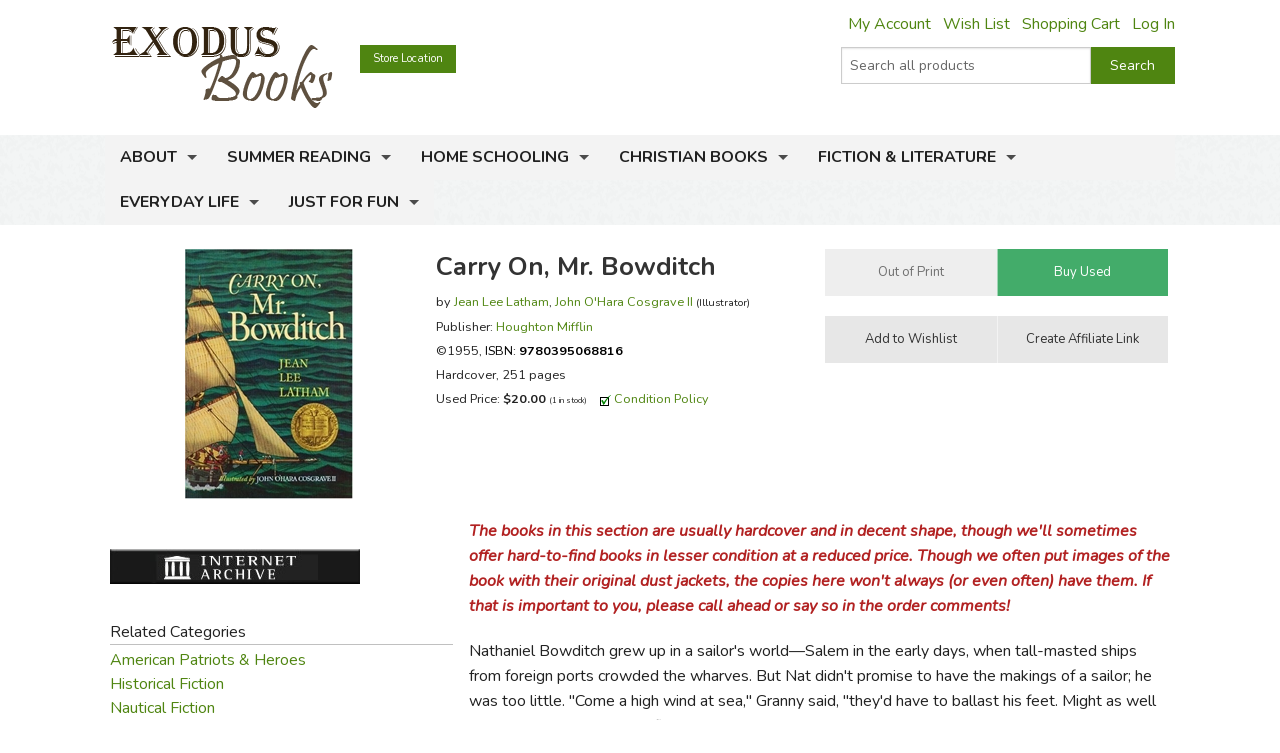

--- FILE ---
content_type: text/html; charset=utf-8
request_url: https://www.exodusbooks.com/carry-on-mr-bowditch/latham/50138/
body_size: 15150
content:


<!doctype html>
<html xmlns="http://www.w3.org/1999/xhtml">
<head><title>
	Carry On, Mr. Bowditch - Exodus Books
</title><link href="/styles/bundle?v=9K2khuCCP9FF_Ao9F6PKaYVGJgznT1h-SXjFqxRg0t81" rel="stylesheet"/>
<script src="/scripts/bundle/main?v=u4ahwKgRGWUE9EF0hmCzkEfE-_qYNmumZ9RJpmy-6lY1"></script>
<link href="/styles/bundle/print?v=pERnqffpIQ5aokOMO_r9_FLpYAG6cDLCsTwmwOrPV841" rel="stylesheet" media="print"/>
<meta name="robots" content="NOODP,NOYDIR"><link rel="publisher" href="https://plus.google.com/104164759157596385887" /><link rel="canonical" href="http://www.exodusbooks.com/carry-on-mr-bowditch/latham/50138/" /><meta name="description" content="Nathaniel Bowditch grew up in a sailor&amp;#39;s world&amp;mdash;Salem in the early days, when tall-masted ships from foreign ports crowded the wharves. But Nat didn&amp;#39;t promise to have the makings of a sailor; he was too little. &quot;Come a high wind at sea,&quot; Granny said, &quot;they&amp;#39;d have to ballast his feet. Might as well educate him. He&amp;#39;s quick at figures.&quot; As it turned out, Nat didn&amp;#39;t have a chance for much schooling." /><meta name="keywords" content="9780395068816, 0395068819, LC#55-5219, 1956 Newbery Medal winner Sonlight 3 Sonlight Core 3" /><meta property="og:title" content="Carry On, Mr. Bowditch - Exodus Books" /><meta property="og:url" content="http://www.exodusbooks.com/carry-on-mr-bowditch/latham/50138/" /><meta property="og:image" content="http://www.exodusbooks.com/images/item-medium/50138.jpg" /><link href="/styles/libs/fontawesome/css/fontawesome-all.min.css" rel="stylesheet" /><link href="https://fonts.googleapis.com/css?family=Lora:400,400i,700,700i|Nunito:300,400,400i,600,700" rel="stylesheet" />
        <script type="text/javascript">
            $(document).ready(function () {
                setTimeout('initSearchIncremental($("#ctl00_txtSearchText"));', 500);
            });
        </script>
    
    <!-- Desktop browsers (including 16x6, 32x32 & 48x48 PNGs)  -->
    <link rel="shortcut icon" href="/favicon.ico" />
    <!-- Modern browsers & Devices -->
    <link rel="icon" type="image/png" href="/webimages/icon/favicon-16x16.png" sizes="16x16" /><link rel="icon" type="image/png" href="/webimages/icon/favicon-32x32.png" sizes="32x32" /><link rel="icon" type="image/png" href="/webimages/icon/favicon-48x48.png" sizes="48x48" /><link rel="icon" type="image/png" href="/webimages/icon/favicon-64x64.png" sizes="64x64" /><link rel="icon" type="image/png" href="/webimages/icon/favicon-96x96.png" sizes="96x96" /><link rel="icon" type="image/png" href="/webimages/icon/favicon-128x128.png" sizes="128x128" /><link rel="icon" type="image/png" href="/webimages/icon/favicon-196x196.png" sizes="196x196" /><meta name="viewport" content="width=device-width, initial-scale=1.0" />
    
        <script type="text/javascript" src="/includes/lightbox/jquery.lightbox-0.5.min.js"></script>
        <link rel="stylesheet" type="text/css" href="/includes/lightbox/jquery.lightbox-0.5.css"
            media="screen" />
        <script type="text/javascript">
            $(document).ready(function () {
                $('.lightbox').lightBox();

                if ($('._lightboxlink').length > 0) {
                    $('._lightboximage').mouseover(function () {
                        $('._lightboxlink').show();
                    });

                    $('._lightboxlink').mouseout(function () {
                        $('._lightboxlink').hide();
                    });
                }
            });
        </script>
        <style type="text/css">
            ._lightboxlink
            {
                position: absolute;
                display: none;
                z-index: 1;
                width: 250px;
                height: 250px;
            }
        </style>
    
    <style type="text/css">
        ._sprite
        {
            background-image: url('/images/sprite-item-details.png');
        }
        a._sprite
        {
            display: block;
            font-size: 0px;
        }
        ._descriptionPusher
        {
            min-height: 200px;
        }
        * html ._descriptionPusher
        {
            height: 200px;
        }
    </style>

        <script type="text/javascript">
            var _ss = _ss || [];
            _ss.push(['_setDomain', 'https://koi-3QND1F2J8Q.marketingautomation.services/net']);
            _ss.push(['_setAccount', 'KOI-3Z0D27KASI']);
            _ss.push(['_trackPageView']);
            (function() {
                var ss = document.createElement('script');
                ss.type = 'text/javascript'; ss.async = true;
                ss.src = ('https:' == document.location.protocol ? 'https://' : 'http://') + 'koi-3QND1F2J8Q.marketingautomation.services/client/ss.js?ver=1.1.1';
                var scr = document.getElementsByTagName('script')[0];
                scr.parentNode.insertBefore(ss, scr);
            })();
        </script>
    
    <!-- start Mixpanel --><script type="text/javascript">(function(e,a){if(!a.__SV){var b=window;try{var c,l,i,j=b.location,g=j.hash;c=function(a,b){return(l=a.match(RegExp(b+"=([^&]*)")))?l[1]:null};g&&c(g,"state")&&(i=JSON.parse(decodeURIComponent(c(g,"state"))),"mpeditor"===i.action&&(b.sessionStorage.setItem("_mpcehash",g),history.replaceState(i.desiredHash||"",e.title,j.pathname+j.search)))}catch(m){}var k,h;window.mixpanel=a;a._i=[];a.init=function(b,c,f){function e(b,a){var c=a.split(".");2==c.length&&(b=b[c[0]],a=c[1]);b[a]=function(){b.push([a].concat(Array.prototype.slice.call(arguments,
    0)))}}var d=a;"undefined"!==typeof f?d=a[f]=[]:f="mixpanel";d.people=d.people||[];d.toString=function(b){var a="mixpanel";"mixpanel"!==f&&(a+="."+f);b||(a+=" (stub)");return a};d.people.toString=function(){return d.toString(1)+".people (stub)"};k="disable time_event track track_pageview track_links track_forms register register_once alias unregister identify name_tag set_config reset people.set people.set_once people.unset people.increment people.append people.union people.track_charge people.clear_charges people.delete_user".split(" ");
    for(h=0;h<k.length;h++)e(d,k[h]);a._i.push([b,c,f])};a.__SV=1.2;b=e.createElement("script");b.type="text/javascript";b.async=!0;b.src="undefined"!==typeof MIXPANEL_CUSTOM_LIB_URL?MIXPANEL_CUSTOM_LIB_URL:"file:"===e.location.protocol&&"//cdn.mxpnl.com/libs/mixpanel-2-latest.min.js".match(/^\/\//)?"https://cdn.mxpnl.com/libs/mixpanel-2-latest.min.js":"//cdn.mxpnl.com/libs/mixpanel-2-latest.min.js";c=e.getElementsByTagName("script")[0];c.parentNode.insertBefore(b,c)}})(document,window.mixpanel||[]);
    mixpanel.init("463fe0068ec896a4783d61bb51a61f68");</script><!-- end Mixpanel -->
</head>
<body>
    <form name="aspnetForm" method="post" action="../../../details.aspx?id=50138" id="aspnetForm">
<div>
<input type="hidden" name="__EVENTTARGET" id="__EVENTTARGET" value="" />
<input type="hidden" name="__EVENTARGUMENT" id="__EVENTARGUMENT" value="" />
<input type="hidden" name="__VIEWSTATE" id="__VIEWSTATE" value="/wEPDwUJNzQwMTIyODk3ZGSUObbK6qLJV9gXoIQjUH9h8HMG5RnlQjm+I0izm1aWZg==" />
</div>

<script type="text/javascript">
//<![CDATA[
var theForm = document.forms['aspnetForm'];
if (!theForm) {
    theForm = document.aspnetForm;
}
function __doPostBack(eventTarget, eventArgument) {
    if (!theForm.onsubmit || (theForm.onsubmit() != false)) {
        theForm.__EVENTTARGET.value = eventTarget;
        theForm.__EVENTARGUMENT.value = eventArgument;
        theForm.submit();
    }
}
//]]>
</script>


<script src="/WebResource.axd?d=cUDV8RH2sE83pvzMHmVJC_u75HznSNVOJhCHta5SOmicPl9HJEUH6iK2F4qQNtAnmgTUuM1ua10X8mOPZmbHJOV_NosbjiJWbSj_ITiR-E41&amp;t=638901519720898773" type="text/javascript"></script>


<script src="/ScriptResource.axd?d=Vr7Cyi4xl7oazfZ8l3jqa_DUKgX79pLMJcxzW5tQfvPtZ24GnaSc6Up3puyLWhglr_TNXnpxX2bFs7YchCC0AnXL_VLGOygXRpxgHFOdGoyVUv_hVQrmOAi6x3RVGsdXYoUdnNQr-3rDpVolH_Q-bh6FZmH2zsyGecEAdGyE01c1&amp;t=32e5dfca" type="text/javascript"></script>
<script src="/ScriptResource.axd?d=pQT3Jm3BFPABO1uClWHV5-6LhBczoHAfLI5Zop3dE3KjgS29mgPT_fvBLzfvyuTSsszqrxe60x_k5jHiINGIPSYta1DI7F3B-lqg3bCqi1ZYQvhQ2YXMpvo_Q9s0ngRExTP_3OgK9P1shPI28tUFkOJlM8hT9hWbzA-AIRFegxFSj27Hv0RJWpVBPld3HkLh0&amp;t=32e5dfca" type="text/javascript"></script>
<script src="/scripts/ajax.js" type="text/javascript"></script>
<script src="/ScriptResource.axd?d=xL0YCr0QZPL4BzcqMNWMAalsbr20aUCNDqhtVOZ3VNE_D_ANit3BYJeGb1QDOz3zmiQoIO10Tiu5jHj75N7umTqr0SL_23reNouCoeJzLziMfuihQJMqt0acLsX5Kv86gXtuBUGPE9KHbc0umTq9NM5RGoIxTSQLkxnBQ7FnxbM1&amp;t=3ca20515" type="text/javascript"></script>
<script src="/ScriptResource.axd?d=UZRYUCB1NKcaaHdtGf1me50adOV2CXL_wbMKNjbBRskRHiJzoiJhuao7srWLosMTflmoXYDIPatM-dVzBX4Y3EwJNB89Pw6rqrFj-B82pH-8I_ZOLJR-iHR6WuxRl95Ow8DG3MESKiA2CjGZUN5O4btmVP8rNPXYy5IqK8FtE2k1&amp;t=3ca20515" type="text/javascript"></script>
<script src="/ScriptResource.axd?d=eu1bCU4nMsl2G6jngYQ1G_uHMzb9YgVEpn0eAyq1IGV_SRZl01rddjF6INCf9YcGlG_QB3VfVH9Aq7DrJeJeKXhrxb6QcbdJKRIiwR-WNlEU1iNs0-6AKiDPcmFQded09gWn4RX9-Ih8f8bmjcH_Y4QKjd0OCbcpa_cPKWhR0tuUO3ihX-jtr4q0emeqO8-O0&amp;t=3ca20515" type="text/javascript"></script>
<div>

	<input type="hidden" name="__VIEWSTATEGENERATOR" id="__VIEWSTATEGENERATOR" value="C9F36B63" />
	<input type="hidden" name="__PREVIOUSPAGE" id="__PREVIOUSPAGE" value="6q9XAYg_tLIlE0x63Ls9kBKpRx6WHCSMJw-fDJ23SVM36nU_7OkAPhkEMywgqc-oPyrc4nu8Jbbv1pP0JcegkLxDcRo6z_P9BlEtftozoV41" />
	<input type="hidden" name="__EVENTVALIDATION" id="__EVENTVALIDATION" value="/wEdAAdzBTt69P+N+3zsCXXjlQlq1WUX9yiin76Y35vEtoINXI3JAH+fv5m7AuIzxqoA2p+ER1W5kAVdpCnb2JTGXuvWG85kgwpBunAVdB1Puc8PoHs39Aek5khUo4cJt02/kJHp/uCXqsPMnCAnTjSF9xzu7WRoe65Am/e6fBR+xecFvf29CltWAyTz8OiO75aTgiI=" />
</div>
        <div class="upper-content">
            
            <script type="text/javascript">
//<![CDATA[
Sys.WebForms.PageRequestManager._initialize('ctl00$ScriptManager1', 'aspnetForm', ['tctl00$ContentPlaceHolder$Notification1$UpdatePanel1',''], [], [], 90, 'ctl00');
//]]>
</script>

            <div class="row row-header row-padded">
                <div class="logo-container">
                    <div class="logo"><a href="/"><img src="/images/logo.png" style="width:221px; height: 81px;" alt="Carry On, Mr. Bowditch - Exodus Books" /></a></div>
                </div>
                <div class="upper-menu-container show-for-medium-up">
                    <div class="upper-menu-items">
                        <a href="/myaccount" rel="nofollow" class="upper-menu-item">My Account</a> <a href="/wish-list.aspx" rel="nofollow"
                            class="upper-menu-item">Wish List</a> <a href="/cart.aspx" rel="nofollow" class="upper-menu-item">Shopping Cart</a>
                        <a id="ctl00_hypNavigationLoginStatus" class="upper-menu-item" rel="nofollow" href="/myaccount">Log In</a>
                    </div>
                    
                </div>
                <div class="upper-menu-mobile-container hide-for-medium-up">
                    <a class="upper-menu-mobile-link" href="/myaccount" rel="nofollow"><i class="icon-user"></i></a>
                    <a class="upper-menu-mobile-link" href="/wish-list.aspx"><i class="icon-wishlist"></i></a>
                    <a class="upper-menu-mobile-link" href="/cart.aspx" rel="nofollow"><i class="icon-cart"></i></a>
                </div>
                <a href="/status.aspx" class="button tiny button-status">Store Location</a>
                <div class="search-box-container " onkeypress="javascript:return WebForm_FireDefaultButton(event, &#39;ctl00_cmdSearch&#39;)">
	
                    <div class="row collapse">
                        <div class="small-9 columns search-box-inner">
                            <input name="ctl00$txtSearchText" type="text" maxlength="100" id="ctl00_txtSearchText" class="search-box" autocomplete="off" placeholder="Search all products" />
                            <div id="divSearchIncremental">
                            </div>
                        </div>
                        <div class="small-3 columns">
                            <input type="submit" name="ctl00$cmdSearch" value="Search" id="ctl00_cmdSearch" title="Search" class="button postfix search-button" />
                        </div>
                        
                    </div>
                
</div>
                
                <div class="clearfix"></div>
            </div>
            <div class="main-menu-background">
                <div class="row row-padded">
                    <div class="mobile-visible-menu hide-for-medium-up">
                        

<ul class="hide-for-popup">
    
            <li class="divider"></li>
        
            <li class="has-dropdown" aria-haspopup="true">
                <a href="/about-us.aspx">About</a>
                
            </li>
        
            <li class="divider"></li>
        
            <li class="has-dropdown" aria-haspopup="true">
                <a href="/summer-reading-challenge.aspx">Summer Reading</a>
                
            </li>
        
    
    <li class="divider"></li>
    
            <li class="has-dropdown" aria-haspopup="true">
                <a href="/home-schooling/7173/">Home Schooling</a>
                
            </li>
        
            <li class="divider"></li>
        
            <li class="has-dropdown" aria-haspopup="true">
                <a href="/christian-books/7174/">Christian Books</a>
                
            </li>
        
            <li class="divider"></li>
        
            <li class="has-dropdown" aria-haspopup="true">
                <a href="/fiction-literature/7175/">Fiction & Literature</a>
                
            </li>
        
            <li class="divider"></li>
        
            <li class="has-dropdown" aria-haspopup="true">
                <a href="/everyday-life/7451/">Everyday Life</a>
                
            </li>
        
            <li class="divider"></li>
        
            <li class="has-dropdown" aria-haspopup="true">
                <a href="/just-for-fun/5855/">Just for Fun</a>
                
            </li>
        
    
    <li class="divider"></li>
</ul>

                    </div>
                    <nav class="top-bar" data-topbar role="navigation">
                        <ul class="title-area">
                            <li class="name"></li>
                            <li class="toggle-topbar menu-icon"><a href="#"><span></span></a></li>
                        </ul>
                        <section id="main-menu-list-root" class="top-bar-section">
                            

<ul class="hide-for-popup">
    
            <li class="divider"></li>
        
            <li class="has-dropdown" aria-haspopup="true">
                <a href="/about-us.aspx">About</a>
                
            </li>
        
            <li class="divider"></li>
        
            <li class="has-dropdown" aria-haspopup="true">
                <a href="/summer-reading-challenge.aspx">Summer Reading</a>
                
            </li>
        
    
    <li class="divider"></li>
    
            <li class="has-dropdown" aria-haspopup="true">
                <a href="/home-schooling/7173/">Home Schooling</a>
                
            </li>
        
            <li class="divider"></li>
        
            <li class="has-dropdown" aria-haspopup="true">
                <a href="/christian-books/7174/">Christian Books</a>
                
            </li>
        
            <li class="divider"></li>
        
            <li class="has-dropdown" aria-haspopup="true">
                <a href="/fiction-literature/7175/">Fiction & Literature</a>
                
            </li>
        
            <li class="divider"></li>
        
            <li class="has-dropdown" aria-haspopup="true">
                <a href="/everyday-life/7451/">Everyday Life</a>
                
            </li>
        
            <li class="divider"></li>
        
            <li class="has-dropdown" aria-haspopup="true">
                <a href="/just-for-fun/5855/">Just for Fun</a>
                
            </li>
        
    
    <li class="divider"></li>
</ul>

                        </section>
                    </nav>
                </div>
            </div>
            
            <div class="layout-background">
                <div class="layout-container">
                    <div class="row content-row">
                        <div id="ctl00_panelSidebar1" class="medium-8 medium-push-4 columns body-column">
	
                            
                            
                            
    <div id="ctl00_ContentPlaceHolder_Notification1_UpdatePanel1">
		
        
        
    
	</div>

    
        <div class="row">
            <div class="small-12 large-8 columns small-margin-below details-header-container">
                <div class="details-image-container">
                    <a id="ctl00_ContentPlaceHolder_hypImage" class="lightbox _lightboxlink" href="/images/item-large/50138.jpg" target="_blank"></a><img id="ctl00_ContentPlaceHolder_imgItem" class="_lightboximage" src="/images/item-medium/50138.jpg" alt="Carry On, Mr. Bowditch" style="border-width:0px;" /><div id="ctl00_ContentPlaceHolder_panelAddThis1" class="addthis_toolbox addthis_default_style hide-for-large-up" addthis:url="http://www.exodusbooks.com/carry-on-mr-bowditch/latham/50138/" style="height: 30px; margin-top: 0.5em">
		
                        <a class="addthis_button_pinterest" href="#" target="_self"></a>
                        <a class="addthis_button_email"></a><a class="addthis_button_facebook"></a>
                        <a class="addthis_button_twitter"></a><a class="addthis_button_preferred_1"></a>
                        <a class="addthis_button_compact"></a>
                    
	</div>
                </div>
                <div class="details-info-container">
                    <h1>Carry On, Mr. Bowditch</h1>
                    <div>
                        
                        <div style="font-size: 9.5pt; line-height: 18pt">
                            by <a href="/jean-lee-latham/501/">Jean Lee  Latham</a>, <a href="/john-ohara-cosgrave-ii/1591/">John O'Hara  Cosgrave II</a> <span style="font-size: 8pt">(Illustrator)</span><div id="ctl00_ContentPlaceHolder_panelPublisher">
		
                                Publisher:
                                <a id="ctl00_ContentPlaceHolder_hypPublisher" href="/houghton-mifflin/55/">Houghton Mifflin</a>
                            
	</div>
                            <div>
                                ©1955, <a id="ctl00_ContentPlaceHolder_hypItemID" onclick="$(this).after(&#39;Item: &lt;b>50138&lt;/b>&#39;).hide();" href="javascript:void(&#39;show item number&#39;);" style="color:Black;">ISBN: <b>9780395068816</b></a>
                            </div>
                            <div>
                                Hardcover, 251 pages
                            </div>
                            <div>
                                
                            </div>
                            <div>
                                Used Price: <b>$20.00</b> <small>(1 in stock)</small>
                                    <img src="/images/icons/check.gif" style="width: 11px; height: 11px; border: none;
                                        margin-left: 10px" alt="" />
                                    <a href="javascript:void(0);" onclick="javascript:smallWindow('/used-item-condition-policy', 'condition');">
                                        Condition Policy</a>
                            </div>
                            <div id="ctl00_ContentPlaceHolder_panelNotInStockNew">
		
                                
                            
	</div>
                        </div>
                    </div>
                </div>
            </div>
            <div class="small-12 large-4 columns">
                <div id="ctl00_ContentPlaceHolder_panelButtonContainer" class="details-button-container row">
		
                    <div class="small-12 medium-6 large-12 columns">
                        <ul class="button-group even-2 stack-for-small only-small-margin-below">
                            <li>
                                
                                
                                
                                
                                
                                <input type="submit" name="ctl00$ContentPlaceHolder$cmdOutOfPrint" value="Out of Print" id="ctl00_ContentPlaceHolder_cmdOutOfPrint" disabled="disabled" title="out of print" class="button small secondary" />
                                 
                            </li>
                            <li>
                                <input type="submit" name="ctl00$ContentPlaceHolder$cmdCartUsed" value="Buy Used" onclick="mixpanel.track(&#39;Product Add To Cart Used&#39;);WebForm_DoPostBackWithOptions(new WebForm_PostBackOptions(&quot;ctl00$ContentPlaceHolder$cmdCartUsed&quot;, &quot;&quot;, false, &quot;&quot;, &quot;/cart.aspx?id=50138&amp;used=1&quot;, false, false))" id="ctl00_ContentPlaceHolder_cmdCartUsed" title="add used to cart" class="button small success" />
                                
                                
                            </li>
                        </ul>
                    </div>
                    <div class="small-12 medium-6 large-12 columns">
                        <ul class="button-group even-2 stack-for-small only-small-margin-below">
                            <li>
                                <input type="submit" name="ctl00$ContentPlaceHolder$cmdWishList1" value="Add to Wishlist" id="ctl00_ContentPlaceHolder_cmdWishList1" class="button small secondary" />
                                
                            </li>
                            <li>
                                <div style="text-align: center">
                                    <input type="submit" name="ctl00$ContentPlaceHolder$cmdAffiliates" value="Create Affiliate Link" id="ctl00_ContentPlaceHolder_cmdAffiliates" title="link to this item" class="button small secondary" />
                                </div>
                            </li>
                        </ul>
                    </div>
                    
                
	</div>
            </div>
        </div>
        <div class="row">
            <div class="small-12 medium-8 medium-right-column columns">
                
                    <div>
                        <p><span style="color:#B22222;"><em><strong>The books in this section are&nbsp;usually hardcover and in decent shape, though we&#39;ll sometimes offer hard-to-find books in lesser condition at a reduced price. Though we often put images of the book with their original dust jackets, the copies here&nbsp;won&#39;t always (or even often) have them. If that is important to you, please call ahead or say so in the order comments!&nbsp;</strong></em></span></p>
                    </div>
                <div id="ctl00_ContentPlaceHolder_panelDescription" class="read-more">
		
                    <p>Nathaniel Bowditch grew up in a sailor&#39;s world&mdash;Salem in the early days, when tall-masted ships from foreign ports crowded the wharves. But Nat didn&#39;t promise to have the makings of a sailor; he was too little. &quot;Come a high wind at sea,&quot; Granny said, &quot;they&#39;d have to ballast his feet. Might as well educate him. He&#39;s quick at figures.&quot;</p>

<p>As it turned out, Nat didn&#39;t have a chance for much schooling. When he was twelve, he was apprenticed to a ship chandler. From then until he was twenty-one, he&#39;d have to work from &quot;can-see to can&#39;t-see&quot; selling marline-spikes, belaying pins, and hemp rope, and keeping the books for the chandlery. He certainly was quick at figures. Though his work was cut out for him during the day, night after night in his attic room Nat filled notebooks with everything he could learn about ships and the sea, about mathematics and astronomy. He even learned Latin, a word at a time, so he could read Newton&#39;s <em>Principia</em>, and learn more about astronomy.</p>

<p>When his apprentice days were over, he went to sea. Shipowners knew his figuring would come in handy when captains bought and sold cargo. Even before his first voyage ended, Nat had astounded the captain with his ability to navigate; on his third voyage he baffled every captain in Manila Harbor by navigating his ship to port in the teeth of a monsoon. On his last voyage he performed the feat that sailors still talk about; he brought his ship into Salem Harbor in a pea-soup fog when he hadn&#39;t been able to check his position for three days.</p>

<p>Nat Bowditch mastered the secrets of navigation for himself; then he found that he could explain it all so clearly that he could teach others what he had discovered. Before he was thirty he had written <em>The American Practical Navigator</em>, that taught even uneducated seamen how to work problems in navigation. It was an amazing book when he wrote it. Now, more than 150 years later, it is still &quot;the sailor&#39;s Bible&quot; and a standard text in the U.S. Naval Academy.</p>

<p>Jean Lee Latham has drawn a clear and moving picture of the boy who had the stick-to-itiveness to master navigation in the days when men sailed by &quot;log, lead and lookout.&quot;</p>

<p>The illustrations of John O&#39;Hara Cosgrave II bring to life one of the most romantic periods of American history. His graphic black and white drawings of old Salem and the sailing vessels of the past show a sincere feeling for the time and are rich with historic detail.</p>

<p>-------------------------------------</p>

<p>Jean Lee Latham does an impressive amount of writing from a trailer in Florida. She is always ready to try anything new, and likes to do two things at a time. When she was told she couldn&#39;t possibly write an interesting biography about a &quot;human calculating machine,&quot; she set out to do just that. She studied mathematics, astronomy. oceanography and seamanship beginning at the Junior High School level and &quot;working up to Bowditch.&quot; Then she went to Boston and Salem to talk with descendants of Nathaniel Bowditch and do research on the geographical and maritime back ground of her story. <em>Carry On, Mr. Bowditch</em> further proves a contention of hers that a mathematician can be human and interesting.</p>

<p>Or perhaps it proves that a dramatist can make such a character interesting. Miss Latham&#39;s radio plays have appeared on all the major networks. Her currently published works include juvenile stories, fictionized biography, and plays.</p>

<p>&mdash;<em>from the dust jacket</em></p>
                    
                    
    <div class="text-right small-margin-below review-feedback">
        <span class="review-feedback-text">Did you find this review helpful?</span>
        <div id="ctl00_ContentPlaceHolder_ReviewFeedback_panelThumbUp" class="review-feedback-thumb-container" onclick="javascript:smallWindow(&#39;/feedback.aspx?itemid=50138&amp;thumb=up&#39;,&#39;thumbupitem50138&#39;);">
			
            <i class="icon icon-thumbs-up"></i>
        
		</div><div id="ctl00_ContentPlaceHolder_ReviewFeedback_panelThumbDown" class="review-feedback-thumb-container" onclick="javascript:smallWindow(&#39;/feedback.aspx?itemid=50138&amp;thumb=down&#39;,&#39;thumbdownitem50138&#39;);">
			
            <i class="icon icon-thumbs-down"></i>
        
		</div>
    </div>

                
	</div>
            </div>
            <div class="small-12 medium-4 columns small-margin-below">
                <div id="ctl00_ContentPlaceHolder_panelAddThis2" class="addthis_toolbox addthis_default_style show-for-large-up" addthis:url="http://www.exodusbooks.com/carry-on-mr-bowditch/latham/50138/" style="height: 30px">
		
                        <a class="addthis_button_pinterest" href="#" target="_self"></a>
                        <a class="addthis_button_email"></a><a class="addthis_button_facebook"></a>
                        <a class="addthis_button_twitter"></a><a class="addthis_button_preferred_1"></a>
                        <a class="addthis_button_compact"></a>
                
	</div>
                <script type="text/javascript">
                    $(document).ready(function () { loadAddThis(); }); </script>
                

<div><a href="https://archive.org/details/carryonmrbowditc00lath_0" target="_blank"><img src="/images/relation-buttons/58.jpg" alt="" style="width: 250px; height: 35px" /></a></div><div style="height: 20px"></div>






                    <div class="border">
                        Related Categories</div>
                    <div>
                        <a href="/american-patriots-heroes/5793/">American Patriots & Heroes</a><br /><a href="/historical-fiction/5311/">Historical Fiction</a><br /><a href="/nautical-fiction/5246/">Nautical Fiction</a><br /><a href="/new-nation-1783-1801/5789/">New Nation (1783-1801)</a><br /><a href="/scientists-naturalists-inventors/3421/">Scientists, Naturalists & Inventors</a><br /><a href="/vintage-fiction-literature/8762/" style="font-weight: bold">Vintage Fiction & Literature <span class="dimmed" style="white-space: nowrap">(Location: VIN-FIC)</span></a><br /><a href="/western-expansion-1800-1898/5245/">Western Expansion (1800-1898)</a><br />
                    </div>
                








                    <div class="border">
                        Recommended for...</div>
                    <div>
                        <a href="/grade.aspx?id=7">5th grade (Ages 10-11)</a><br /><a href="/grade.aspx?id=8">6th grade (Ages 11-12)</a><br /><a href="/grade.aspx?id=9">7th grade (Ages 12-13)</a><br /><a href="/grade.aspx?id=10">8th grade (Ages 13-14)</a><br /><a href="/grade.aspx?id=11">9th grade (Ages 14-15)</a><br />Guys<br />
                    </div>
                
            </div>
            <div class="small-12 medium-8 medium-right-column columns">
                
            <div class="image-row-wrapper">
	            <ul class="image-row">
        
            <li>
                <a title="Carry On, Mr. Bowditch" href="/carry-on-mr-bowditch/latham/1991/"><img src="/images/item-medium/1991.jpg" alt="Carry On, Mr. Bowditch" style="border-width:0px;" /></a>
                <div class="image-row-title">
                    <a href="/carry-on-mr-bowditch/latham/1991/">Carry On, Mr. Bowditch</a>
                </div>
                
            </li>
        
            <li>
                <a title="Carry On, Mr. Bowditch" href="/carry-on-mr-bowditch/latham/21302/"><img src="/images/item-medium/21302.jpg" alt="Carry On, Mr. Bowditch" style="border-width:0px;" /></a>
                <div class="image-row-title">
                    <a href="/carry-on-mr-bowditch/latham/21302/">Carry On, Mr. Bowditch</a>
                </div>
                
            </li>
        
            <li>
                <a title="Carry On, Mr. Bowditch - Audio CD" href="/carry-on-mr-bowditch-audio-cd/latham/32524/"><img src="/images/item-medium/32524.jpg" alt="Carry On, Mr. Bowditch - Audio CD" style="border-width:0px;" /></a>
                <div class="image-row-title">
                    <a href="/carry-on-mr-bowditch-audio-cd/latham/32524/">Carry On, Mr. Bowditch - Audio CD</a>
                </div>
                
            </li>
        
            <li>
                <a title="Cleared for Action!" href="/cleared-for-action/meader/4562/"><img src="/images/item-medium/4562.jpg" alt="Cleared for Action!" style="border-width:0px;" /></a>
                <div class="image-row-title">
                    <a href="/cleared-for-action/meader/4562/">Cleared for Action!</a>
                </div>
                
            </li>
        
            <li>
                <a title="Carry On, Mr. Bowditch - Progeny Press Study Guide" href="/carry-on-mr-bowditch-progeny-press-study-guide/pelttari/2461/"><img src="/images/item-medium/2461.jpg" alt="Carry On, Mr. Bowditch - Progeny Press Study Guide" style="border-width:0px;" /></a>
                <div class="image-row-title">
                    <a href="/carry-on-mr-bowditch-progeny-press-study-guide/pelttari/2461/">Carry On, Mr. Bowditch - Progeny Press Study Guide</a>
                </div>
                
            </li>
        
            <li>
                <a title="Story of Eli Whitney" href="/story-of-eli-whitney/latham/11863/"><img src="/images/item-medium/11863.jpg" alt="Story of Eli Whitney" style="border-width:0px;" /></a>
                <div class="image-row-title">
                    <a href="/story-of-eli-whitney/latham/11863/">Story of Eli Whitney</a>
                </div>
                
            </li>
        
            <li>
                <a title="Drake: The Man They Called a Pirate" href="/drake-the-man-they-called-a-pirate/latham/52241/"><img src="/images/item-medium/52241.jpg" alt="Drake: The Man They Called a Pirate" style="border-width:0px;" /></a>
                <div class="image-row-title">
                    <a href="/drake-the-man-they-called-a-pirate/latham/52241/">Drake: The Man They Called a Pirate</a>
                </div>
                
            </li>
        
            <li>
                <a title="Carry On, Mr. Bowditch - TLP Guide" href="/carry-on-mr-bowditch-tlp-guide/latham/10947/"><img src="/images/item-medium/10947.jpg" alt="Carry On, Mr. Bowditch - TLP Guide" style="border-width:0px;" /></a>
                <div class="image-row-title">
                    <a href="/carry-on-mr-bowditch-tlp-guide/latham/10947/">Carry On, Mr. Bowditch - TLP Guide</a>
                </div>
                
            </li>
        
            <li>
                <a title="Trail Blazer of the Seas" href="/trail-blazer-of-the-seas/latham/63475/"><img src="/images/item-medium/63475.jpg" alt="Trail Blazer of the Seas" style="border-width:0px;" /></a>
                <div class="image-row-title">
                    <a href="/trail-blazer-of-the-seas/latham/63475/">Trail Blazer of the Seas</a>
                </div>
                
            </li>
        
            <li>
                <a title="Eli Whitney: Great Inventor" href="/eli-whitney-great-inventor/latham/69554/"><img src="/images/item-medium/69554.jpg" alt="Eli Whitney: Great Inventor" style="border-width:0px;" /></a>
                <div class="image-row-title">
                    <a href="/eli-whitney-great-inventor/latham/69554/">Eli Whitney: Great Inventor</a>
                </div>
                
            </li>
        
            <li>
                <a title="Story of Eli Whitney" href="/story-of-eli-whitney/latham/74911/"><img src="/images/item-medium/74911.jpg" alt="Story of Eli Whitney" style="border-width:0px;" /></a>
                <div class="image-row-title">
                    <a href="/story-of-eli-whitney/latham/74911/">Story of Eli Whitney</a>
                </div>
                
            </li>
        
            <li>
                <a title="Trail Blazer of the Seas" href="/trail-blazer-of-the-seas/latham/78555/"><img src="/images/item-medium/78555.jpg" alt="Trail Blazer of the Seas" style="border-width:0px;" /></a>
                <div class="image-row-title">
                    <a href="/trail-blazer-of-the-seas/latham/78555/">Trail Blazer of the Seas</a>
                </div>
                
            </li>
        
            <li>
                <a title="This Dear-Bought Land" href="/this-dear-bought-land/latham/88556/"><img src="/images/item-medium/88556.jpg" alt="This Dear-Bought Land" style="border-width:0px;" /></a>
                <div class="image-row-title">
                    <a href="/this-dear-bought-land/latham/88556/">This Dear-Bought Land</a>
                </div>
                
            </li>
        
            <li>
                <a title="This Dear-Bought Land" href="/this-dear-bought-land/latham/88557/"><img src="/images/item-medium/88557.jpg" alt="This Dear-Bought Land" style="border-width:0px;" /></a>
                <div class="image-row-title">
                    <a href="/this-dear-bought-land/latham/88557/">This Dear-Bought Land</a>
                </div>
                
            </li>
        
            <li>
                <a title="Nutcracker retold" href="/nutcracker-retold/latham/91540/"><img src="/images/item-medium/91540.jpg" alt="Nutcracker retold" style="border-width:0px;" /></a>
                <div class="image-row-title">
                    <a href="/nutcracker-retold/latham/91540/">Nutcracker retold</a>
                </div>
                
            </li>
        
            <li>
                <a title="Retreat to Glory" href="/retreat-to-glory/latham/93133/"><img src="/images/item-medium/93133.jpg" alt="Retreat to Glory" style="border-width:0px;" /></a>
                <div class="image-row-title">
                    <a href="/retreat-to-glory/latham/93133/">Retreat to Glory</a>
                </div>
                
            </li>
        
            <li>
                <a title="Man of the Monitor" href="/man-of-the-monitor/latham/93134/"><img src="/images/item-medium/93134.jpg" alt="Man of the Monitor" style="border-width:0px;" /></a>
                <div class="image-row-title">
                    <a href="/man-of-the-monitor/latham/93134/">Man of the Monitor</a>
                </div>
                
            </li>
        
            <li>
                <a title="Young Man in a Hurry" href="/young-man-in-a-hurry/latham/93135/"><img src="/images/item-medium/93135.jpg" alt="Young Man in a Hurry" style="border-width:0px;" /></a>
                <div class="image-row-title">
                    <a href="/young-man-in-a-hurry/latham/93135/">Young Man in a Hurry</a>
                </div>
                
            </li>
        
            <li>
                <a title="Story of Eli Whitney" href="/story-of-eli-whitney/latham/93139/"><img src="/images/item-medium/93139.jpg" alt="Story of Eli Whitney" style="border-width:0px;" /></a>
                <div class="image-row-title">
                    <a href="/story-of-eli-whitney/latham/93139/">Story of Eli Whitney</a>
                </div>
                
            </li>
        
            <li>
                <a title="Wind, Sand and Stars" href="/wind-sand-and-stars/saint-exupery/92994/"><img src="/images/item-medium/92994.jpg" alt="Wind, Sand and Stars" style="border-width:0px;" /></a>
                <div class="image-row-title">
                    <a href="/wind-sand-and-stars/saint-exupery/92994/">Wind, Sand and Stars</a>
                </div>
                
            </li>
        
            <li>
                <a title="Aladdin" href="/aladdin/latham/88488/"><img src="/images/item-medium/88488.jpg" alt="Aladdin" style="border-width:0px;" /></a>
                <div class="image-row-title">
                    <a href="/aladdin/latham/88488/">Aladdin</a>
                </div>
                
            </li>
        
            <li>
                <a title="Jack the Giant Killer" href="/jack-the-giant-killer/latham/91532/"><img src="/images/item-medium/91532.jpg" alt="Jack the Giant Killer" style="border-width:0px;" /></a>
                <div class="image-row-title">
                    <a href="/jack-the-giant-killer/latham/91532/">Jack the Giant Killer</a>
                </div>
                
            </li>
        
            <li>
                <a title="David Glasgow Farragut" href="/david-glasgow-farragut/latham/93138/"><img src="/images/item-medium/93138.jpg" alt="David Glasgow Farragut" style="border-width:0px;" /></a>
                <div class="image-row-title">
                    <a href="/david-glasgow-farragut/latham/93138/">David Glasgow Farragut</a>
                </div>
                
            </li>
        
            <li>
                <a title="First Voyage to America" href="/first-voyage-to-america/columbus/4421/"><img src="/images/item-medium/4421.jpg" alt="First Voyage to America" style="border-width:0px;" /></a>
                <div class="image-row-title">
                    <a href="/first-voyage-to-america/columbus/4421/">First Voyage to America</a>
                </div>
                
            </li>
        
            <li>
                <a title="Westward Ho!" href="/westward-ho/kingsley/92791/"><img src="/images/item-medium/92791.jpg" alt="Westward Ho!" style="border-width:0px;" /></a>
                <div class="image-row-title">
                    <a href="/westward-ho/kingsley/92791/">Westward Ho!</a>
                </div>
                
            </li>
        
                </ul>
            </div>
        








            </div>
        </div>
        <div class="row">
            <div class="small-12 columns">
                <a name="reviews"></a>
                <div class="border" style="clear: both; margin-top: 30px">
                    Customer Reviews
                </div>
                <table cellpadding="0" cellspacing="0" style="border: none">
                    <tr>
                        <td style="padding: 3px">
                            <a id="ctl00_ContentPlaceHolder_hypWriteReview1" href="/review.aspx?id=50138">
                                <img src="/images/icons/add.png" alt="Write a Review" style="width: 16px; height: 16px" /></a>
                        </td><td style="vertical-align: middle; padding: 3px">
                            <a id="ctl00_ContentPlaceHolder_hypWriteReview2" href="/review.aspx?id=50138">Click here to write a review</a>
                        </td>
                    </tr>
                </table>
                
            </div>
        </div>
    

                        
</div>
                        
                    </div>
                </div>
            </div>
            <div class="super-footer">
                <div class="row inner-row">
                    <div class="small-12 large-9 columns text-center large-text-left">
                        <label style="line-height:24px;">Be the first to hear about sales, new products, and more. Sign up for our newsletter today!</label>
                    </div>
                    <div class="small-12 large-3 columns text-center large-text-right">
                        <a id="ctl00_hypFooterSignup" class="button" href="/newsletter.aspx" style="margin: 22px 0">Sign Up!</a>
                        
                    </div>
                </div>
            </div>
        </div>
        <div class="footer">
            <div class="row inner-row">
                <div class="medium-6 large-2 columns">
                    <h3>Shop</h3>
                    <ul>
                        <li><a href="/home-schooling/7173/">Home Schooling</a></li>
                        <li><a href="/christian-books/7174/">Christian Books</a></li>
                        <li><a href="/fiction-literature/7175/#">Fiction &amp; Literature</a></li>
                        <li><a href="/everyday-life/7451/">Everyday Life</a></li>
                        <li><a href="/just-for-fun/5855/">Just for Fun</a></li>
                        <li><a href="/summer-reading-challenge.aspx">Summer Reading</a></li>
                    </ul>
                </div>
                <div class="medium-6 large-2 columns">
                    <h3>Support</h3>
                    <ul>
                        <li><a href="/about-us.aspx">About Us</a></li>
                        <li><a href="/contact-us.aspx">Contact Us</a></li>
                        <li><a href="/policies.aspx">Store Policies</a></li>
                        <li><a href="/terms-and-conditions.aspx">Terms &amp; Conditions</a></li>
                        <li><a href="/security-and-privacy-policies.aspx">Security &amp; Privacy Policies</a></li>
                    </ul>
                </div>
                <div class="clear show-for-medium-only" ></div>
                <div class="medium-5 large-4 columns">
                    <h3>Hours &amp; Directions</h3>
                    <p><a style="text-decoration:underline;" href="/status.aspx">Learn more about our store location and hours</a></p>
                    
                </div>
                <div class="medium-6 large-3 columns">
                    <h3>Connect</h3>
                    <a href="http://www.facebook.com/ExodusBooks" target="_blank"><i class="fab fa-facebook-square"></i></a>
                    <a href="http://twitter.com/ExodusBooks" target="_blank"><i class="fab fa-twitter-square"></i></a>
                    <a href="http://pinterest.com/pin/create/button/?url=http%3a%2f%2fwww.exodusbooks.com&media=http%3A%2F%2Fwww.exodusbooks.com%2fimages%2fshare-banner.jpg&description=Exodus%20Books%20is%20a%20bookstore%20near%20Portland%20Oregon%20that%20offers%20homeschool%20curriculum%2C%20Christian%20Reformed%20books%2C%20used%20books%20and%20much%20more." target="_blank"><i class="fab fa-pinterest-square"></i></a>
                    <a href="https://www.instagram.com/exodusbooks/?hl=en" target="_blank"><i class="fab fa-instagram"></i></a>
                    <label>Call Us:</label>
                    <a href="tel:5036551951">503.655.1951</a>
                    <label>Email Us:</label>
                    <p><a href="mailto:hello@exodusbooks.com">hello@exodusbooks.com</a></p>
                    
                    <p class="address">
                        <a href="/status.aspx">19146 Molalla Ave,<br />
                        Oregon City, OR 97045</a>
                        
                    </p>
                    <label class="copyright">
                        &copy;&nbsp;2026&nbsp;Exodus Books
                    </label>
                </div>
            </div>
        </div>

        
        
        
    

<script type="text/javascript">
//<![CDATA[
Sys.Application.add_init(function() {
    $create(AjaxControlToolkit.FilteredTextBoxBehavior, {"FilterMode":2,"InvalidChars":"\u003c\u003e","id":"ctl00_ftbtxtSearchText"}, null, null, $get("ctl00_txtSearchText"));
});
//]]>
</script>
</form>
    
<!-- Google tag (gtag.js) -->
<script async src="https://www.googletagmanager.com/gtag/js?id=G-RJM5B110R3"></script>
<script>
  window.dataLayer = window.dataLayer || [];
  function gtag(){dataLayer.push(arguments);}
  gtag('js', new Date());

  gtag('config', 'G-RJM5B110R3');
</script>
        <script type="text/javascript">
            var gaJsHost = (("https:" == document.location.protocol) ? "https://ssl." : "http://www.");
            document.write(unescape("%3Cscript src='" + gaJsHost + "google-analytics.com/ga.js' type='text/javascript'%3E%3C/script%3E"));
        </script>
        <script type="text/javascript">
            try {
                var pageTracker = _gat._getTracker("UA-5964294-1");
                pageTracker._trackPageview();
            } catch (err) { }
        </script>
    
    <script type="text/javascript">
        $(document).foundation()
    </script>
</body>
</html>


--- FILE ---
content_type: application/javascript
request_url: https://koi-3qnd1f2j8q.marketingautomation.services/koi?rf=&hn=www.exodusbooks.com&lg=en-US%40posix&sr=1280x720&cd=24&vr=2.4.1&se=1768658828357&ac=KOI-3Z0D27KASI&ts=1768658828&pt=NaN&pl=NaN&loc=https%3A%2F%2Fwww.exodusbooks.com%2Fcarry-on-mr-bowditch%2Flatham%2F50138%2F&tp=page&ti=Carry%20On%2C%20Mr.%20Bowditch%20-%20Exodus%20Books
body_size: -70
content:
window._ss.handleResponse({"isChatbotCapable":false,"trackingID":"202601|696b978c673d2861ad2a3525","type":"page"});
